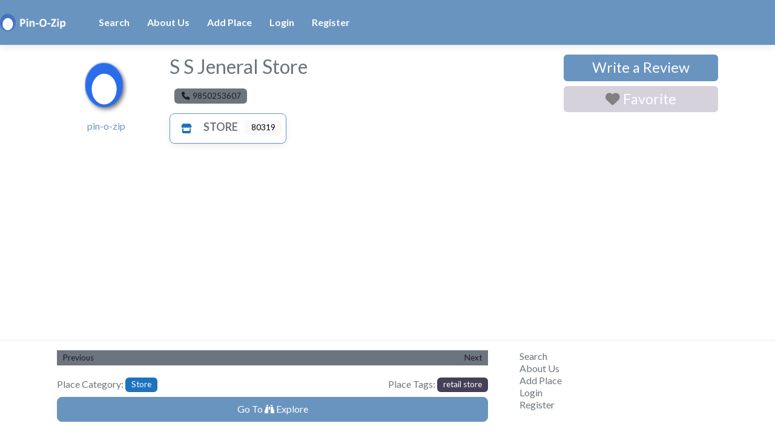

--- FILE ---
content_type: text/html; charset=utf-8
request_url: https://www.google.com/recaptcha/api2/aframe
body_size: 268
content:
<!DOCTYPE HTML><html><head><meta http-equiv="content-type" content="text/html; charset=UTF-8"></head><body><script nonce="D0bKjIf7A1q8DY6ZLjSjuA">/** Anti-fraud and anti-abuse applications only. See google.com/recaptcha */ try{var clients={'sodar':'https://pagead2.googlesyndication.com/pagead/sodar?'};window.addEventListener("message",function(a){try{if(a.source===window.parent){var b=JSON.parse(a.data);var c=clients[b['id']];if(c){var d=document.createElement('img');d.src=c+b['params']+'&rc='+(localStorage.getItem("rc::a")?sessionStorage.getItem("rc::b"):"");window.document.body.appendChild(d);sessionStorage.setItem("rc::e",parseInt(sessionStorage.getItem("rc::e")||0)+1);localStorage.setItem("rc::h",'1769030236623');}}}catch(b){}});window.parent.postMessage("_grecaptcha_ready", "*");}catch(b){}</script></body></html>

--- FILE ---
content_type: application/javascript; charset=utf-8
request_url: https://fundingchoicesmessages.google.com/f/AGSKWxW5Q-e3HmY0XsGrhrh_FO4UjAW0KiodhVJxNY5lYxXKnZjF3dSxAX9_QG6JBQqXbi_UkA_j8q3PXhWeEGcMoNFgIdoqzKjkkK1yBm0EW2-uAK7Trp3UHHcF49EAcaFUynIdYUzChg==?fccs=W251bGwsbnVsbCxudWxsLG51bGwsbnVsbCxudWxsLFsxNzY5MDMwMjM3LDIzMDAwMDAwXSxudWxsLG51bGwsbnVsbCxbbnVsbCxbNyw5LDZdLG51bGwsMixudWxsLCJlbiIsbnVsbCxudWxsLG51bGwsbnVsbCxudWxsLDFdLCJodHRwczovL3d3dy5waW5vemlwLmNvbS9wbGFjZXMvcy1zLWplbmVyYWwtc3RvcmUtMi8iLG51bGwsW1s4LCI5b0VCUi01bXFxbyJdLFs5LCJlbi1VUyJdLFsxOSwiMiJdLFsxNywiWzBdIl0sWzI0LCIiXSxbMjksImZhbHNlIl1dXQ
body_size: 209
content:
if (typeof __googlefc.fcKernelManager.run === 'function') {"use strict";this.default_ContributorServingResponseClientJs=this.default_ContributorServingResponseClientJs||{};(function(_){var window=this;
try{
var qp=function(a){this.A=_.t(a)};_.u(qp,_.J);var rp=function(a){this.A=_.t(a)};_.u(rp,_.J);rp.prototype.getWhitelistStatus=function(){return _.F(this,2)};var sp=function(a){this.A=_.t(a)};_.u(sp,_.J);var tp=_.ed(sp),up=function(a,b,c){this.B=a;this.j=_.A(b,qp,1);this.l=_.A(b,_.Pk,3);this.F=_.A(b,rp,4);a=this.B.location.hostname;this.D=_.Fg(this.j,2)&&_.O(this.j,2)!==""?_.O(this.j,2):a;a=new _.Qg(_.Qk(this.l));this.C=new _.dh(_.q.document,this.D,a);this.console=null;this.o=new _.mp(this.B,c,a)};
up.prototype.run=function(){if(_.O(this.j,3)){var a=this.C,b=_.O(this.j,3),c=_.fh(a),d=new _.Wg;b=_.hg(d,1,b);c=_.C(c,1,b);_.jh(a,c)}else _.gh(this.C,"FCNEC");_.op(this.o,_.A(this.l,_.De,1),this.l.getDefaultConsentRevocationText(),this.l.getDefaultConsentRevocationCloseText(),this.l.getDefaultConsentRevocationAttestationText(),this.D);_.pp(this.o,_.F(this.F,1),this.F.getWhitelistStatus());var e;a=(e=this.B.googlefc)==null?void 0:e.__executeManualDeployment;a!==void 0&&typeof a==="function"&&_.To(this.o.G,
"manualDeploymentApi")};var vp=function(){};vp.prototype.run=function(a,b,c){var d;return _.v(function(e){d=tp(b);(new up(a,d,c)).run();return e.return({})})};_.Tk(7,new vp);
}catch(e){_._DumpException(e)}
}).call(this,this.default_ContributorServingResponseClientJs);
// Google Inc.

//# sourceURL=/_/mss/boq-content-ads-contributor/_/js/k=boq-content-ads-contributor.ContributorServingResponseClientJs.en_US.9oEBR-5mqqo.es5.O/d=1/exm=ad_blocking_detection_executable,kernel_loader,loader_js_executable,web_iab_tcf_v2_signal_executable/ed=1/rs=AJlcJMwtVrnwsvCgvFVyuqXAo8GMo9641A/m=cookie_refresh_executable
__googlefc.fcKernelManager.run('\x5b\x5b\x5b7,\x22\x5b\x5bnull,\\\x22pinozip.com\\\x22,\\\x22AKsRol_RdMTclrCLQbxUdPnJj7bVWPjNIM393Dl266JNVUex33qvCumSP4hLQmmIrguLxms38KZpdpvzVciYBqOkRB9sBLBPEfre6Otw6mIA5qoMhlRmdqgB7jVVDaB5x2qYFHDXFr8ENP5GkPltWh9bpqu8qAQmug\\\\u003d\\\\u003d\\\x22\x5d,null,\x5b\x5bnull,null,null,\\\x22https:\/\/fundingchoicesmessages.google.com\/f\/AGSKWxVxVAh_M8Tk0uICd3LfRPYKSqkD1OWB8B9C_7AP5uE9896J-G6k1PJwopvfHKKa3M7YEeAfg53jRaDaV1kMAF22vQGADDuLYsUAp-tuvN2Cg28sYTjUyYniUQmocHvVXyWWMUnWeA\\\\u003d\\\\u003d\\\x22\x5d,null,null,\x5bnull,null,null,\\\x22https:\/\/fundingchoicesmessages.google.com\/el\/AGSKWxVjfBfHn-lKdP0o09MBRvSlH1snSfr77zFe2bH0pEJK9bMAdwpMi19GxZQf0_MmfeGIO1jjGjitd9JrLoG1S_dKmHQ4rV4BWYIr7lr31XaS9Bgq8ZcAAUJUTCfwt0gBVdWYojlUUQ\\\\u003d\\\\u003d\\\x22\x5d,null,\x5bnull,\x5b7,9,6\x5d,null,2,null,\\\x22en\\\x22,null,null,null,null,null,1\x5d,null,\\\x22Privacy and cookie settings\\\x22,\\\x22Close\\\x22,null,null,null,\\\x22Managed by Google. Complies with IAB TCF. CMP ID: 300\\\x22\x5d,\x5b3,1\x5d\x5d\x22\x5d\x5d,\x5bnull,null,null,\x22https:\/\/fundingchoicesmessages.google.com\/f\/AGSKWxWd3N73AMyiKBHu_hNcgB3yXsYv1GHdRyAb89g1qpYQVqfeEd3XwcHPr6bWa1kPxlvQctxCp1iGvM0Dn2JjPFag4CHZ6aZpyUBBqEb-D5xFuG5SoMEycensjHH1_P5gxxWkjnFJng\\u003d\\u003d\x22\x5d\x5d');}

--- FILE ---
content_type: application/javascript; charset=utf-8
request_url: https://fundingchoicesmessages.google.com/f/AGSKWxW6DdKZapJC4HWX10dci3q-Mr0UB-gjMXuG55VNPv-3qs9vXMZo1RYFxZNVvgiTugF0aExRELuk7lLg2-xt1oG2iUaaVpMiqNkfLijjxCzrsMiGPRkqo_WDG4EU4vAavMP3eV5hxaz5J2hu_aa83fH2Lksycemn67xYGmPwjWW5z9WbWRmmISHhMbBz/_/ads/design--adsense2./ico-ad-.php?zone_id=_loader_adv-
body_size: -1290
content:
window['08fd64c8-4bf0-45f7-a6ba-dd6c29397cfc'] = true;